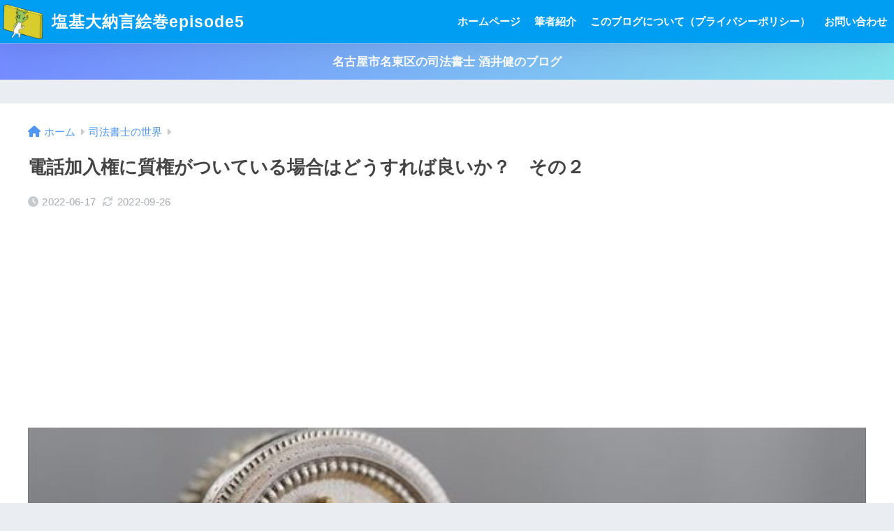

--- FILE ---
content_type: text/html; charset=UTF-8
request_url: https://www.dainagon.website/411/%E5%8F%B8%E6%B3%95%E6%9B%B8%E5%A3%AB%E3%81%AE%E4%B8%96%E7%95%8C/
body_size: 21409
content:

<!DOCTYPE html>
<html lang="ja">
<head>
  <meta charset="utf-8">
  <meta http-equiv="X-UA-Compatible" content="IE=edge">
  <meta name="HandheldFriendly" content="True">
  <meta name="MobileOptimized" content="320">
  <meta name="viewport" content="width=device-width, initial-scale=1, viewport-fit=cover"/>
  <meta name="msapplication-TileColor" content="#1C81E6">
  <meta name="theme-color" content="#1C81E6">
  <link rel="pingback" href="https://www.dainagon.website/xmlrpc.php">
  <title>電話加入権に質権がついている場合はどうすれば良いか？　その２ | 塩基大納言絵巻episode5</title>
<meta name='robots' content='max-image-preview:large' />
<link rel='dns-prefetch' href='//code.typesquare.com' />
<link rel='dns-prefetch' href='//www.googletagmanager.com' />
<link rel='dns-prefetch' href='//fonts.googleapis.com' />
<link rel='dns-prefetch' href='//use.fontawesome.com' />
<link rel='dns-prefetch' href='//pagead2.googlesyndication.com' />
<link rel="alternate" type="application/rss+xml" title="塩基大納言絵巻episode5 &raquo; フィード" href="https://www.dainagon.website/feed/" />
<link rel="alternate" type="application/rss+xml" title="塩基大納言絵巻episode5 &raquo; コメントフィード" href="https://www.dainagon.website/comments/feed/" />
<script type="text/javascript" id="wpp-js" src="https://www.dainagon.website/wp-content/plugins/wordpress-popular-posts/assets/js/wpp.min.js?ver=7.3.6" data-sampling="0" data-sampling-rate="100" data-api-url="https://www.dainagon.website/wp-json/wordpress-popular-posts" data-post-id="411" data-token="cbdef515e1" data-lang="0" data-debug="0"></script>
<link rel="alternate" title="oEmbed (JSON)" type="application/json+oembed" href="https://www.dainagon.website/wp-json/oembed/1.0/embed?url=https%3A%2F%2Fwww.dainagon.website%2F411%2F%25e5%258f%25b8%25e6%25b3%2595%25e6%259b%25b8%25e5%25a3%25ab%25e3%2581%25ae%25e4%25b8%2596%25e7%2595%258c%2F" />
<link rel="alternate" title="oEmbed (XML)" type="text/xml+oembed" href="https://www.dainagon.website/wp-json/oembed/1.0/embed?url=https%3A%2F%2Fwww.dainagon.website%2F411%2F%25e5%258f%25b8%25e6%25b3%2595%25e6%259b%25b8%25e5%25a3%25ab%25e3%2581%25ae%25e4%25b8%2596%25e7%2595%258c%2F&#038;format=xml" />
<style id='wp-img-auto-sizes-contain-inline-css' type='text/css'>
img:is([sizes=auto i],[sizes^="auto," i]){contain-intrinsic-size:3000px 1500px}
/*# sourceURL=wp-img-auto-sizes-contain-inline-css */
</style>
<link rel='stylesheet' id='sng-stylesheet-css' href='https://www.dainagon.website/wp-content/themes/sango-theme/style.css?version=3.7.26' type='text/css' media='all' />
<link rel='stylesheet' id='sng-option-css' href='https://www.dainagon.website/wp-content/themes/sango-theme/entry-option.css?version=3.7.26' type='text/css' media='all' />
<link rel='stylesheet' id='sng-old-css-css' href='https://www.dainagon.website/wp-content/themes/sango-theme/style-old.css?version=3.7.26' type='text/css' media='all' />
<link rel='stylesheet' id='sango_theme_gutenberg-style-css' href='https://www.dainagon.website/wp-content/themes/sango-theme/library/gutenberg/dist/build/style-blocks.css?version=3.7.26' type='text/css' media='all' />
<style id='sango_theme_gutenberg-style-inline-css' type='text/css'>
:root{--sgb-main-color:#009EF3;--sgb-pastel-color:#b4e0fa;--sgb-accent-color:#ffb36b;--sgb-widget-title-color:#009EF3;--sgb-widget-title-bg-color:#b4e0fa;--sgb-bg-color:#eaedf2;--wp--preset--color--sango-main:var(--sgb-main-color);--wp--preset--color--sango-pastel:var(--sgb-pastel-color);--wp--preset--color--sango-accent:var(--sgb-accent-color)}
/*# sourceURL=sango_theme_gutenberg-style-inline-css */
</style>
<link rel='stylesheet' id='sng-googlefonts-css' href='https://fonts.googleapis.com/css?family=Quicksand%3A500%2C700%7CNoto+Sans+JP%3A400%2C700&#038;display=swap' type='text/css' media='all' />
<link rel='stylesheet' id='sng-fontawesome-css' href='https://use.fontawesome.com/releases/v6.1.1/css/all.css' type='text/css' media='all' />
<style id='wp-emoji-styles-inline-css' type='text/css'>

	img.wp-smiley, img.emoji {
		display: inline !important;
		border: none !important;
		box-shadow: none !important;
		height: 1em !important;
		width: 1em !important;
		margin: 0 0.07em !important;
		vertical-align: -0.1em !important;
		background: none !important;
		padding: 0 !important;
	}
/*# sourceURL=wp-emoji-styles-inline-css */
</style>
<style id='wp-block-library-inline-css' type='text/css'>
:root{--wp-block-synced-color:#7a00df;--wp-block-synced-color--rgb:122,0,223;--wp-bound-block-color:var(--wp-block-synced-color);--wp-editor-canvas-background:#ddd;--wp-admin-theme-color:#007cba;--wp-admin-theme-color--rgb:0,124,186;--wp-admin-theme-color-darker-10:#006ba1;--wp-admin-theme-color-darker-10--rgb:0,107,160.5;--wp-admin-theme-color-darker-20:#005a87;--wp-admin-theme-color-darker-20--rgb:0,90,135;--wp-admin-border-width-focus:2px}@media (min-resolution:192dpi){:root{--wp-admin-border-width-focus:1.5px}}.wp-element-button{cursor:pointer}:root .has-very-light-gray-background-color{background-color:#eee}:root .has-very-dark-gray-background-color{background-color:#313131}:root .has-very-light-gray-color{color:#eee}:root .has-very-dark-gray-color{color:#313131}:root .has-vivid-green-cyan-to-vivid-cyan-blue-gradient-background{background:linear-gradient(135deg,#00d084,#0693e3)}:root .has-purple-crush-gradient-background{background:linear-gradient(135deg,#34e2e4,#4721fb 50%,#ab1dfe)}:root .has-hazy-dawn-gradient-background{background:linear-gradient(135deg,#faaca8,#dad0ec)}:root .has-subdued-olive-gradient-background{background:linear-gradient(135deg,#fafae1,#67a671)}:root .has-atomic-cream-gradient-background{background:linear-gradient(135deg,#fdd79a,#004a59)}:root .has-nightshade-gradient-background{background:linear-gradient(135deg,#330968,#31cdcf)}:root .has-midnight-gradient-background{background:linear-gradient(135deg,#020381,#2874fc)}:root{--wp--preset--font-size--normal:16px;--wp--preset--font-size--huge:42px}.has-regular-font-size{font-size:1em}.has-larger-font-size{font-size:2.625em}.has-normal-font-size{font-size:var(--wp--preset--font-size--normal)}.has-huge-font-size{font-size:var(--wp--preset--font-size--huge)}.has-text-align-center{text-align:center}.has-text-align-left{text-align:left}.has-text-align-right{text-align:right}.has-fit-text{white-space:nowrap!important}#end-resizable-editor-section{display:none}.aligncenter{clear:both}.items-justified-left{justify-content:flex-start}.items-justified-center{justify-content:center}.items-justified-right{justify-content:flex-end}.items-justified-space-between{justify-content:space-between}.screen-reader-text{border:0;clip-path:inset(50%);height:1px;margin:-1px;overflow:hidden;padding:0;position:absolute;width:1px;word-wrap:normal!important}.screen-reader-text:focus{background-color:#ddd;clip-path:none;color:#444;display:block;font-size:1em;height:auto;left:5px;line-height:normal;padding:15px 23px 14px;text-decoration:none;top:5px;width:auto;z-index:100000}html :where(.has-border-color){border-style:solid}html :where([style*=border-top-color]){border-top-style:solid}html :where([style*=border-right-color]){border-right-style:solid}html :where([style*=border-bottom-color]){border-bottom-style:solid}html :where([style*=border-left-color]){border-left-style:solid}html :where([style*=border-width]){border-style:solid}html :where([style*=border-top-width]){border-top-style:solid}html :where([style*=border-right-width]){border-right-style:solid}html :where([style*=border-bottom-width]){border-bottom-style:solid}html :where([style*=border-left-width]){border-left-style:solid}html :where(img[class*=wp-image-]){height:auto;max-width:100%}:where(figure){margin:0 0 1em}html :where(.is-position-sticky){--wp-admin--admin-bar--position-offset:var(--wp-admin--admin-bar--height,0px)}@media screen and (max-width:600px){html :where(.is-position-sticky){--wp-admin--admin-bar--position-offset:0px}}
/*wp_block_styles_on_demand_placeholder:696f050b9438f*/
/*# sourceURL=wp-block-library-inline-css */
</style>
<link rel='stylesheet' id='contact-form-7-css' href='https://www.dainagon.website/wp-content/plugins/contact-form-7/includes/css/styles.css' type='text/css' media='all' />
<link rel='stylesheet' id='tinyjpfont-styles-css' href='https://www.dainagon.website/wp-content/plugins/japanese-font-for-tinymce/addfont_lite.css' type='text/css' media='all' />
<link rel='stylesheet' id='wordpress-popular-posts-css-css' href='https://www.dainagon.website/wp-content/plugins/wordpress-popular-posts/assets/css/wpp.css' type='text/css' media='all' />
<script type="text/javascript" src="https://www.dainagon.website/wp-includes/js/jquery/jquery.min.js?ver=3.7.1" id="jquery-core-js"></script>
<script type="text/javascript" src="https://www.dainagon.website/wp-includes/js/jquery/jquery-migrate.min.js?ver=3.4.1" id="jquery-migrate-js"></script>
<script type="text/javascript" src="//code.typesquare.com/static/5b0e3c4aee6847bda5a036abac1e024a/ts307f.js?fadein=0" id="typesquare_std-js"></script>

<!-- Site Kit によって追加された Google タグ（gtag.js）スニペット -->
<!-- Google アナリティクス スニペット (Site Kit が追加) -->
<script type="text/javascript" src="https://www.googletagmanager.com/gtag/js?id=G-K00TFGPQ6J" id="google_gtagjs-js" async></script>
<script type="text/javascript" id="google_gtagjs-js-after">
/* <![CDATA[ */
window.dataLayer = window.dataLayer || [];function gtag(){dataLayer.push(arguments);}
gtag("set","linker",{"domains":["www.dainagon.website"]});
gtag("js", new Date());
gtag("set", "developer_id.dZTNiMT", true);
gtag("config", "G-K00TFGPQ6J");
//# sourceURL=google_gtagjs-js-after
/* ]]> */
</script>
<link rel="https://api.w.org/" href="https://www.dainagon.website/wp-json/" /><link rel="alternate" title="JSON" type="application/json" href="https://www.dainagon.website/wp-json/wp/v2/posts/411" /><link rel="EditURI" type="application/rsd+xml" title="RSD" href="https://www.dainagon.website/xmlrpc.php?rsd" />
<link rel="canonical" href="https://www.dainagon.website/411/%e5%8f%b8%e6%b3%95%e6%9b%b8%e5%a3%ab%e3%81%ae%e4%b8%96%e7%95%8c/" />
<link rel='shortlink' href='https://www.dainagon.website/?p=411' />
	<link rel="preconnect" href="https://fonts.googleapis.com">
	<link rel="preconnect" href="https://fonts.gstatic.com">
	<meta name="generator" content="Site Kit by Google 1.170.0" />            <style id="wpp-loading-animation-styles">@-webkit-keyframes bgslide{from{background-position-x:0}to{background-position-x:-200%}}@keyframes bgslide{from{background-position-x:0}to{background-position-x:-200%}}.wpp-widget-block-placeholder,.wpp-shortcode-placeholder{margin:0 auto;width:60px;height:3px;background:#dd3737;background:linear-gradient(90deg,#dd3737 0%,#571313 10%,#dd3737 100%);background-size:200% auto;border-radius:3px;-webkit-animation:bgslide 1s infinite linear;animation:bgslide 1s infinite linear}</style>
            <meta name="description" content="電話加入権に質権がついている場合の処理について書いています。この記事では解決方法を書いています。" /><meta property="og:title" content="電話加入権に質権がついている場合はどうすれば良いか？　その２" />
<meta property="og:description" content="電話加入権に質権がついている場合の処理について書いています。この記事では解決方法を書いています。" />
<meta property="og:type" content="article" />
<meta property="og:url" content="https://www.dainagon.website/411/%e5%8f%b8%e6%b3%95%e6%9b%b8%e5%a3%ab%e3%81%ae%e4%b8%96%e7%95%8c/" />
<meta property="og:image" content="https://www.dainagon.website/wp-content/uploads/2022/06/-e1655627366458.jpg" />
<meta name="thumbnail" content="https://www.dainagon.website/wp-content/uploads/2022/06/-e1655627366458.jpg" />
<meta property="og:site_name" content="塩基大納言絵巻episode5" />
<meta name="twitter:card" content="summary_large_image" />

<!-- Site Kit が追加した Google AdSense メタタグ -->
<meta name="google-adsense-platform-account" content="ca-host-pub-2644536267352236">
<meta name="google-adsense-platform-domain" content="sitekit.withgoogle.com">
<!-- Site Kit が追加した End Google AdSense メタタグ -->

<!-- Google AdSense スニペット (Site Kit が追加) -->
<script type="text/javascript" async="async" src="https://pagead2.googlesyndication.com/pagead/js/adsbygoogle.js?client=ca-pub-1595184517158872&amp;host=ca-host-pub-2644536267352236" crossorigin="anonymous"></script>

<!-- (ここまで) Google AdSense スニペット (Site Kit が追加) -->
<link rel="icon" href="https://www.dainagon.website/wp-content/uploads/2021/05/cropped-cropped-cropped-c_choju61_0035_s512_choju61_0035_9-32x32.png" sizes="32x32" />
<link rel="icon" href="https://www.dainagon.website/wp-content/uploads/2021/05/cropped-cropped-cropped-c_choju61_0035_s512_choju61_0035_9-192x192.png" sizes="192x192" />
<link rel="apple-touch-icon" href="https://www.dainagon.website/wp-content/uploads/2021/05/cropped-cropped-cropped-c_choju61_0035_s512_choju61_0035_9-180x180.png" />
<meta name="msapplication-TileImage" content="https://www.dainagon.website/wp-content/uploads/2021/05/cropped-cropped-cropped-c_choju61_0035_s512_choju61_0035_9-270x270.png" />
<style> a{color:#4f96f6}.header, .drawer__title{background-color:#009EF3}#logo a{color:#FFF}.desktop-nav li a , .mobile-nav li a, #drawer__open, .header-search__open, .drawer__title{color:#FFF}.drawer__title__close span, .drawer__title__close span:before{background:#FFF}.desktop-nav li:after{background:#FFF}.mobile-nav .current-menu-item{border-bottom-color:#FFF}.widgettitle, .sidebar .wp-block-group h2, .drawer .wp-block-group h2{color:#009EF3;background-color:#b4e0fa}#footer-menu a, .copyright{color:#FFF}#footer-menu{background-color:#009EF3}.footer{background-color:#e0e4eb}.footer, .footer a, .footer .widget ul li a{color:#3c3c3c}body{font-size:100%}@media only screen and (min-width:481px){body{font-size:107%}}@media only screen and (min-width:1030px){body{font-size:107%}}.totop{background:#009EF3}.header-info a{color:#FFF;background:linear-gradient(95deg, #738bff, #85e3ec)}.fixed-menu ul{background:#ffffff}.fixed-menu a{color:#a2a7ab}.fixed-menu .current-menu-item a, .fixed-menu ul li a.active{color:#6bb6ff}.post-tab{background:#FFF}.post-tab > div{color:#a7a7a7}body{--sgb-font-family:var(--wp--preset--font-family--notosans)}#fixed_sidebar{top:0px}:target{scroll-margin-top:0px}.Threads:before{background-image:url("https://www.dainagon.website/wp-content/themes/sango-theme/library/images/threads.svg")}.profile-sns li .Threads:before{background-image:url("https://www.dainagon.website/wp-content/themes/sango-theme/library/images/threads-outline.svg")}</style>	<style id="egf-frontend-styles" type="text/css">
		p {} h1 {} h2 {} h3 {} h4 {} h5 {} h6 {} 	</style>
	</head>
<body class="wp-singular post-template-default single single-post postid-411 single-format-standard wp-theme-sango-theme fa5">
    <div id="container"> 
          <header class="header">
            <div id="inner-header" class="wrap">
    <div id="logo" class="header-logo h1 dfont">
    <a href="https://www.dainagon.website/" class="header-logo__link">
              <img src="https://www.dainagon.website/wp-content/uploads/2022/07/c_choju62_0016_s512_choju62_0016_0.png" alt="塩基大納言絵巻episode5" width="514" height="461" class="header-logo__img">
            塩基大納言絵巻episode5    </a>
  </div>
  <div class="header-search">
    <input type="checkbox" class="header-search__input" id="header-search-input" onclick="document.querySelector('.header-search__modal .searchform__input').focus()">
  <label class="header-search__close" for="header-search-input"></label>
  <div class="header-search__modal">
    <form role="search" method="get" class="searchform" action="https://www.dainagon.website/">
  <div>
    <input type="search" class="searchform__input" name="s" value="" placeholder="検索" />
    <button type="submit" class="searchform__submit" aria-label="検索"><i class="fas fa-search" aria-hidden="true"></i></button>
  </div>
</form>  </div>
</div>  <nav class="desktop-nav clearfix"><ul id="menu-%e3%83%a1%e3%82%a4%e3%83%b3%e3%83%a1%e3%83%8b%e3%83%a5%e3%83%bc" class="menu"><li id="menu-item-24" class="menu-item menu-item-type-custom menu-item-object-custom menu-item-home menu-item-24"><a href="https://www.dainagon.website/">ホームページ</a></li>
<li id="menu-item-474" class="menu-item menu-item-type-post_type menu-item-object-page menu-item-474"><a href="https://www.dainagon.website/%e4%bd%9c%e8%80%85%e7%b4%b9%e4%bb%8b/">筆者紹介</a></li>
<li id="menu-item-475" class="menu-item menu-item-type-post_type menu-item-object-page menu-item-privacy-policy menu-item-475"><a rel="privacy-policy" href="https://www.dainagon.website/privacy-policy/">このブログについて（プライバシーポリシー）</a></li>
<li id="menu-item-476" class="menu-item menu-item-type-post_type menu-item-object-page menu-item-476"><a href="https://www.dainagon.website/%e3%82%b3%e3%83%b3%e3%82%bf%e3%82%af%e3%83%88%e3%83%95%e3%82%a9%e3%83%bc%e3%83%a0/">お問い合わせ</a></li>
</ul></nav></div>
    </header>
      <div class="header-info animated">
    <a href="https://sakai-shihou.com/">
      名古屋市名東区の司法書士 酒井健のブログ    </a>
  </div>
  <div id="content">
    <div id="inner-content" class="wrap cf">
      <main id="main">
                  <article id="entry" class="post-411 post type-post status-publish format-standard has-post-thumbnail category-9 tag-10 tag-15 tag-14 tag-13">
            <header class="article-header entry-header">
  <nav id="breadcrumb" class="breadcrumb"><ul itemscope itemtype="http://schema.org/BreadcrumbList"><li itemprop="itemListElement" itemscope itemtype="http://schema.org/ListItem"><a href="https://www.dainagon.website" itemprop="item"><span itemprop="name">ホーム</span></a><meta itemprop="position" content="1" /></li><li itemprop="itemListElement" itemscope itemtype="http://schema.org/ListItem"><a href="https://www.dainagon.website/category/%e5%8f%b8%e6%b3%95%e6%9b%b8%e5%a3%ab%e3%81%ae%e4%b8%96%e7%95%8c/" itemprop="item"><span itemprop="name">司法書士の世界</span></a><meta itemprop="position" content="2" /></li></ul></nav>  <h1 class="entry-title single-title">電話加入権に質権がついている場合はどうすれば良いか？　その２</h1>
  <div class="entry-meta vcard">
    <time class="pubdate entry-time" itemprop="datePublished" datetime="2022-06-17">2022-06-17</time><time class="updated entry-time" itemprop="dateModified" datetime="2022-09-26">2022-09-26</time>  </div>
      <p class="post-thumbnail"><img width="640" height="224" src="https://www.dainagon.website/wp-content/uploads/2022/06/-e1655627366458.jpg" class="attachment-thumb-940 size-thumb-940 wp-post-image" alt="" decoding="async" fetchpriority="high" /></p>
        <input type="checkbox" id="fab">
    <label class="fab-btn extended-fab main-c" for="fab"><i class="fas fa-share-alt" aria-hidden="true"></i></label>
    <label class="fab__close-cover" for="fab"></label>
        <div id="fab__contents">
      <div class="fab__contents-main dfont">
        <label class="fab__contents__close" for="fab"><span></span></label>
        <p class="fab__contents_title">SHARE</p>
                  <div class="fab__contents_img" style="background-image: url(https://www.dainagon.website/wp-content/uploads/2022/06/-e1655627366458-520x224.jpg);">
          </div>
                  <div class="sns-btn sns-dif">
          <ul>
        <!-- twitter -->
        <li class="tw sns-btn__item">
          <a href="https://twitter.com/intent/tweet?url=https%3A%2F%2Fwww.dainagon.website%2F411%2F%25e5%258f%25b8%25e6%25b3%2595%25e6%259b%25b8%25e5%25a3%25ab%25e3%2581%25ae%25e4%25b8%2596%25e7%2595%258c%2F&text=%E9%9B%BB%E8%A9%B1%E5%8A%A0%E5%85%A5%E6%A8%A9%E3%81%AB%E8%B3%AA%E6%A8%A9%E3%81%8C%E3%81%A4%E3%81%84%E3%81%A6%E3%81%84%E3%82%8B%E5%A0%B4%E5%90%88%E3%81%AF%E3%81%A9%E3%81%86%E3%81%99%E3%82%8C%E3%81%B0%E8%89%AF%E3%81%84%E3%81%8B%EF%BC%9F%E3%80%80%E3%81%9D%E3%81%AE%EF%BC%92%EF%BD%9C%E5%A1%A9%E5%9F%BA%E5%A4%A7%E7%B4%8D%E8%A8%80%E7%B5%B5%E5%B7%BBepisode5" target="_blank" rel="nofollow noopener noreferrer" aria-label="Twitterでシェアする">
            <i class="fab fa-twitter" aria-hidden="true"></i>            <span class="share_txt">ツイート</span>
          </a>
                  </li>
        <!-- facebook -->
        <li class="fb sns-btn__item">
          <a href="https://www.facebook.com/share.php?u=https%3A%2F%2Fwww.dainagon.website%2F411%2F%25e5%258f%25b8%25e6%25b3%2595%25e6%259b%25b8%25e5%25a3%25ab%25e3%2581%25ae%25e4%25b8%2596%25e7%2595%258c%2F" target="_blank" rel="nofollow noopener noreferrer" aria-label="Facebookでシェアする">
            <i class="fab fa-facebook" aria-hidden="true"></i>            <span class="share_txt">シェア</span>
          </a>
                  </li>
        <!-- はてなブックマーク -->
        <li class="hatebu sns-btn__item">
          <a href="http://b.hatena.ne.jp/add?mode=confirm&url=https%3A%2F%2Fwww.dainagon.website%2F411%2F%25e5%258f%25b8%25e6%25b3%2595%25e6%259b%25b8%25e5%25a3%25ab%25e3%2581%25ae%25e4%25b8%2596%25e7%2595%258c%2F&title=%E9%9B%BB%E8%A9%B1%E5%8A%A0%E5%85%A5%E6%A8%A9%E3%81%AB%E8%B3%AA%E6%A8%A9%E3%81%8C%E3%81%A4%E3%81%84%E3%81%A6%E3%81%84%E3%82%8B%E5%A0%B4%E5%90%88%E3%81%AF%E3%81%A9%E3%81%86%E3%81%99%E3%82%8C%E3%81%B0%E8%89%AF%E3%81%84%E3%81%8B%EF%BC%9F%E3%80%80%E3%81%9D%E3%81%AE%EF%BC%92%EF%BD%9C%E5%A1%A9%E5%9F%BA%E5%A4%A7%E7%B4%8D%E8%A8%80%E7%B5%B5%E5%B7%BBepisode5" target="_blank" rel="nofollow noopener noreferrer" aria-label="はてブでブックマークする">
            <i class="fa fa-hatebu" aria-hidden="true"></i>
            <span class="share_txt">はてブ</span>
          </a>
                  </li>
        <!-- LINE -->
        <li class="line sns-btn__item">
          <a href="https://social-plugins.line.me/lineit/share?url=https%3A%2F%2Fwww.dainagon.website%2F411%2F%25e5%258f%25b8%25e6%25b3%2595%25e6%259b%25b8%25e5%25a3%25ab%25e3%2581%25ae%25e4%25b8%2596%25e7%2595%258c%2F&text=%E9%9B%BB%E8%A9%B1%E5%8A%A0%E5%85%A5%E6%A8%A9%E3%81%AB%E8%B3%AA%E6%A8%A9%E3%81%8C%E3%81%A4%E3%81%84%E3%81%A6%E3%81%84%E3%82%8B%E5%A0%B4%E5%90%88%E3%81%AF%E3%81%A9%E3%81%86%E3%81%99%E3%82%8C%E3%81%B0%E8%89%AF%E3%81%84%E3%81%8B%EF%BC%9F%E3%80%80%E3%81%9D%E3%81%AE%EF%BC%92%EF%BD%9C%E5%A1%A9%E5%9F%BA%E5%A4%A7%E7%B4%8D%E8%A8%80%E7%B5%B5%E5%B7%BBepisode5" target="_blank" rel="nofollow noopener noreferrer" aria-label="LINEでシェアする">
                          <i class="fab fa-line" aria-hidden="true"></i>
                        <span class="share_txt share_txt_line dfont">LINE</span>
          </a>
        </li>
      </ul>
  </div>
        </div>
    </div>
      <div class="sns-btn sns-dif">
          <ul>
        <!-- twitter -->
        <li class="tw sns-btn__item">
          <a href="https://twitter.com/intent/tweet?url=https%3A%2F%2Fwww.dainagon.website%2F411%2F%25e5%258f%25b8%25e6%25b3%2595%25e6%259b%25b8%25e5%25a3%25ab%25e3%2581%25ae%25e4%25b8%2596%25e7%2595%258c%2F&text=%E9%9B%BB%E8%A9%B1%E5%8A%A0%E5%85%A5%E6%A8%A9%E3%81%AB%E8%B3%AA%E6%A8%A9%E3%81%8C%E3%81%A4%E3%81%84%E3%81%A6%E3%81%84%E3%82%8B%E5%A0%B4%E5%90%88%E3%81%AF%E3%81%A9%E3%81%86%E3%81%99%E3%82%8C%E3%81%B0%E8%89%AF%E3%81%84%E3%81%8B%EF%BC%9F%E3%80%80%E3%81%9D%E3%81%AE%EF%BC%92%EF%BD%9C%E5%A1%A9%E5%9F%BA%E5%A4%A7%E7%B4%8D%E8%A8%80%E7%B5%B5%E5%B7%BBepisode5" target="_blank" rel="nofollow noopener noreferrer" aria-label="Twitterでシェアする">
            <i class="fab fa-twitter" aria-hidden="true"></i>            <span class="share_txt">ツイート</span>
          </a>
                  </li>
        <!-- facebook -->
        <li class="fb sns-btn__item">
          <a href="https://www.facebook.com/share.php?u=https%3A%2F%2Fwww.dainagon.website%2F411%2F%25e5%258f%25b8%25e6%25b3%2595%25e6%259b%25b8%25e5%25a3%25ab%25e3%2581%25ae%25e4%25b8%2596%25e7%2595%258c%2F" target="_blank" rel="nofollow noopener noreferrer" aria-label="Facebookでシェアする">
            <i class="fab fa-facebook" aria-hidden="true"></i>            <span class="share_txt">シェア</span>
          </a>
                  </li>
        <!-- はてなブックマーク -->
        <li class="hatebu sns-btn__item">
          <a href="http://b.hatena.ne.jp/add?mode=confirm&url=https%3A%2F%2Fwww.dainagon.website%2F411%2F%25e5%258f%25b8%25e6%25b3%2595%25e6%259b%25b8%25e5%25a3%25ab%25e3%2581%25ae%25e4%25b8%2596%25e7%2595%258c%2F&title=%E9%9B%BB%E8%A9%B1%E5%8A%A0%E5%85%A5%E6%A8%A9%E3%81%AB%E8%B3%AA%E6%A8%A9%E3%81%8C%E3%81%A4%E3%81%84%E3%81%A6%E3%81%84%E3%82%8B%E5%A0%B4%E5%90%88%E3%81%AF%E3%81%A9%E3%81%86%E3%81%99%E3%82%8C%E3%81%B0%E8%89%AF%E3%81%84%E3%81%8B%EF%BC%9F%E3%80%80%E3%81%9D%E3%81%AE%EF%BC%92%EF%BD%9C%E5%A1%A9%E5%9F%BA%E5%A4%A7%E7%B4%8D%E8%A8%80%E7%B5%B5%E5%B7%BBepisode5" target="_blank" rel="nofollow noopener noreferrer" aria-label="はてブでブックマークする">
            <i class="fa fa-hatebu" aria-hidden="true"></i>
            <span class="share_txt">はてブ</span>
          </a>
                  </li>
        <!-- LINE -->
        <li class="line sns-btn__item">
          <a href="https://social-plugins.line.me/lineit/share?url=https%3A%2F%2Fwww.dainagon.website%2F411%2F%25e5%258f%25b8%25e6%25b3%2595%25e6%259b%25b8%25e5%25a3%25ab%25e3%2581%25ae%25e4%25b8%2596%25e7%2595%258c%2F&text=%E9%9B%BB%E8%A9%B1%E5%8A%A0%E5%85%A5%E6%A8%A9%E3%81%AB%E8%B3%AA%E6%A8%A9%E3%81%8C%E3%81%A4%E3%81%84%E3%81%A6%E3%81%84%E3%82%8B%E5%A0%B4%E5%90%88%E3%81%AF%E3%81%A9%E3%81%86%E3%81%99%E3%82%8C%E3%81%B0%E8%89%AF%E3%81%84%E3%81%8B%EF%BC%9F%E3%80%80%E3%81%9D%E3%81%AE%EF%BC%92%EF%BD%9C%E5%A1%A9%E5%9F%BA%E5%A4%A7%E7%B4%8D%E8%A8%80%E7%B5%B5%E5%B7%BBepisode5" target="_blank" rel="nofollow noopener noreferrer" aria-label="LINEでシェアする">
                          <i class="fab fa-line" aria-hidden="true"></i>
                        <span class="share_txt share_txt_line dfont">LINE</span>
          </a>
        </li>
      </ul>
  </div>
  </header>
<section class="entry-content">
  
<div class="wp-block-sgb-say"><div class="sgb-block-say sgb-block-say--left"><div class="sgb-block-say-avatar"><img decoding="async" src="https://www.dainagon.website/wp-content/uploads/2022/06/22731805-1.jpg" alt="補助者" width="80" height="80" style="border-color:#eaedf2"><div class="sgb-block-say-avatar__name">補助者</div></div><div class="sgb-block-say-text"><div class="sgb-block-say-text__content" style="color:#333;border-color:#d5d5d5;background-color:#FFF">
<p>電話加入権についた質権を抹消するにはどのような方法があるのですか？</p>
<span class="sgb-block-say-text__before" style="border-right-color:#d5d5d5"></span><span class="sgb-block-say-text__after" style="border-right-color:#FFF"></span></div></div></div></div>



<div class="wp-block-sgb-say"><div class="sgb-block-say sgb-block-say--left"><div class="sgb-block-say-avatar"><img decoding="async" src="https://www.dainagon.website/wp-content/uploads/2022/06/本職-円形.jpg" alt="本職" width="80" height="80" style="border-color:#eaedf2"><div class="sgb-block-say-avatar__name">本職</div></div><div class="sgb-block-say-text"><div class="sgb-block-say-text__content" style="color:#333;border-color:#d5d5d5;background-color:#FFF">
<p><span class="keiko_yellow">被担保債権を完済している場合</span>であれば、次のような解決策が考えられます。</p>
<span class="sgb-block-say-text__before" style="border-right-color:#d5d5d5"></span><span class="sgb-block-say-text__after" style="border-right-color:#FFF"></span></div></div></div></div>



<p>前編の記事はこちらです。</p>


        <a class="linkto table" href="https://www.dainagon.website/385/%e5%8f%b8%e6%b3%95%e6%9b%b8%e5%a3%ab%e3%81%ae%e4%b8%96%e7%95%8c/">
          <span class="tbcell tbimg"><img loading="lazy" decoding="async" width="160" height="160" src="https://www.dainagon.website/wp-content/uploads/2022/06/-e1655627366458-160x160.jpg" class="attachment-thumb-160 size-thumb-160 wp-post-image" alt=""></span>
          <span class="tbcell tbtext">
            <time class="pubdate sng-link-time dfont" itemprop="datePublished" datetime="2022-06-14">2022-06-14</time>            電話加入権に質権がついている場合はどうすれば良いか？　その１                      </span>
        </a>
        


<div class="wp-block-sgb-message"><div class="memo sng-shadow-0" style="border-radius:0px;background-color:#ffebeb;color:#f88080"><div class="memo_ttl dfont"><span class="sng-box-msg__icon" style="background:#f88080"><i class="fas fa-exclamation"></i></span><div class="sng-box-msg__title">免責事項</div></div><div class="sng-box-msg__contents">
<p>細心の注意を払って情報を掲載しておりますが、この情報の正確性および完全性を保証するものではありません。執筆時時点の法令を前提に記事を作成しており、法改正等によって結論が変わる可能性もあります。<br>なお、予告なしに、掲載されている情報を変更することがあります。</p>
</div></div></div>



<div class="wp-block-sgb-block-simple sgb-box-simple sgb-box-simple--title-normal sgb-box-simple--with-border"><div style="background-color:#5ba9f7;color:#FFF" class="sgb-box-simple__title">方法１　債権者と交渉する　おススメ度<span aria-hidden="true" class="inline-rate-star"></span> <span aria-hidden="true" class="inline-rate-star"></span> <span aria-hidden="true" class="inline-rate-star"></span> <span aria-hidden="true" class="inline-rate-star-empty"></span> <span aria-hidden="true" class="inline-rate-star-empty"></span> </div><div class="sgb-box-simple__body" style="border-color:#5ba9f7;background-color:#FFF">
<p>原則的な方法です。</p>



<p>これは債権者と連絡を取って、完済したことに伴い、NTTに対して質権の抹消の手続きを取ってもらいます。</p>



<p>この手続き費用として債権者によっては１０万円程度の手数料の支払いを求めるケースもあるようです（下記参考を参照）。もちろん、かなり昔の債権ということもあり、そのくらいの調査費用が必要なのかもしれませんが、価格の妥当性は不明です。</p>



<p>ただし、債権者に対し抹消費用を支払ったとしても、質権抹消の手続きを行うかは不明です。もちろん、債権者には抹消手続をする義務があるのですが、実際に抹消手続きをとるかどうかは不明というのが弱点です。</p>



<p>そのため、手数料支払いに応じるのであれば、<span class="keiko_yellow">質権抹消書類の交付と手数料の支払いは同時履行</span>で行うことが条件になるかと思います。この場合、どのような書類を用意すれば良いかをＮＴＴ側と綿密な協議をしておくことが必要となるでしょう。</p>



<div class="wp-block-sgb-sanko"><a href="https://www.sankei.com/article/20161214-56VX5LJRVJN2VP2FMHEQTVWIKI/" class="reference table" target="_blank" rel="noopener noreferrer"><span class="tbcell refttl"><i class="fas fa-bookmark" style="color: #ffb36b"></i>参考</span><span class="tbcell refcite">【衝撃事件の核心】他人事じゃない！？　固定電話担保融資、ナゾの質権設定で「解約できない」トラブル続出<span>産経ニュース</span></span></a></div>
</div></div>



<div class="wp-block-sgb-block-simple sgb-box-simple sgb-box-simple--title-normal sgb-box-simple--with-border"><div style="background-color:#5ba9f7;color:#FFF" class="sgb-box-simple__title">方法２　裁判手続（訴訟）により質権を抹消する　おススメ度<span aria-hidden="true" class="inline-rate-star"></span> <span aria-hidden="true" class="inline-rate-star"></span> <span aria-hidden="true" class="inline-rate-star"></span> <span aria-hidden="true" class="inline-rate-star"></span> <span aria-hidden="true" class="inline-rate-star-empty"></span> </div><div class="sgb-box-simple__body" style="border-color:#5ba9f7;background-color:#FFF">
<p>最も確実なのが、裁判手続により抹消することです。<br>裁判所の判決ですので、強制力を持って抹消登録手続きをすることができます。</p>



<p>裁判を行う上で、私が考えていたことを私見としてまとめておきます。</p>



<div class="wp-block-sgb-box sng-box box8">
<p><span class="sgb-label-accent-c">訴訟物</span></p>



<p>質権契約の終了に基づく質権消滅登録請求権？</p>



<p class="has-text-align-right">※所有権に基づく妨害排除請求権ではなさそう</p>



<p><br><span class="sgb-label-accent-c">請求の趣旨</span></p>



<p>被告は、別紙目録記載の電話加入権に対してなされた別紙質権目録記載の質権設定登録の消滅手続きをせよ。</p>



<p><br><span class="sgb-label-accent-c">訴額</span></p>



<p>電話加入権の価額か？</p>



<p>※算定不能ということになると民事訴訟費用等に関する法律第４条の規定により、訴額１６０万円となるため、司法書士は代理できないということになります。</p>



<p><br><span class="sgb-label-accent-c">土地管轄</span></p>



<p>債権者の住所地（普通裁判籍）、質原簿のあるところ（特別裁判籍）</p>



<p class="has-text-align-right">※当該債務を持参債務とみることができれば原告の住所地も候補となります（特別裁判籍）</p>



<div class="wp-block-sgb-message"><div class="memo sng-shadow-0" style="border-radius:0px;background-color:#FFF;color:#ffb36b"><div class="memo_ttl dfont"><span class="sng-box-msg__icon" style="background:#ffb36b"><i class="fas fa-pencil-alt"></i></span><div class="sng-box-msg__title">民事訴訟費用等に関する法律第４条第２項（訴訟の目的の価額等）</div></div><div class="sng-box-msg__contents">
<p>２　財産権上の請求でない請求に係る訴えについては、訴訟の目的の価額は、１６０万円とみなす。財産権上の請求に係る訴えで訴訟の目的の価額を算定することが極めて困難なものについても、同様とする。</p>
</div></div></div>
</div>



<p>なお、こちらのブログによると司法書士にも訴訟代理権がある簡易裁判所の管轄となる模様ですので、訴額は電話加入権の額ということでよさそうです。</p>



<div class="wp-block-sgb-sanko"><a href="http://shiho-syoshi.jp/tajuusaimu/%E9%9B%BB%E8%A9%B1%E6%8B%85%E4%BF%9D%E9%87%91%E8%9E%8D/" class="reference table" target="_blank" rel="noopener noreferrer"><span class="tbcell refttl"><i class="fas fa-bookmark" style="color: #ffb36b"></i>参考</span><span class="tbcell refcite">電話担保金融：中京電話と電話加入権質<span>司法書士　行政書士　ペガサス合同事務所</span></span></a></div>
</div></div>



<div class="wp-block-sgb-block-simple sgb-box-simple sgb-box-simple--title-normal sgb-box-simple--with-border"><div style="background-color:#5ba9f7;color:#FFF" class="sgb-box-simple__title">方法３　NTTに職権で抹消するように促す　おススメ度<span aria-hidden="true" class="inline-rate-star"></span> <span aria-hidden="true" class="inline-rate-star"></span> <span aria-hidden="true" class="inline-rate-star"></span> <span aria-hidden="true" class="inline-rate-star"></span> <span aria-hidden="true" class="inline-rate-star"></span> </div><div class="sgb-box-simple__body" style="border-color:#5ba9f7;background-color:#FFF">
<p>電話加入権電話加入権質に関する臨時特例法第７条第１項では、被担保債権の弁済期の到来後３か月を経過した場合、催告の手続ののち、NTTの「職権」で消滅の登録をすることができます。</p>



<p>そのため、NTTに対してその職権の発動を求めていくことになりそうですが、あくまでも「できる」という規定なので、お願いするという形になり、強制力をもって消滅の登録をすることは困難かと思います。</p>



<p>なお、電話加入権質に関する臨時特例法施行令第５条では、弁済期の記載は登録原簿の必要的記載事項であるため、特に証明する必要はないものと考えています。</p>



<div class="wp-block-sgb-accordion sgb-acc"><input id="toggle-checkbox-0992b674-3059-46d7-95b3-f17d1869ee27" class="sgb-acc__input" type="checkbox"><label class="sgb-acc__title" for="toggle-checkbox-0992b674-3059-46d7-95b3-f17d1869ee27" style="color:#333;background-color:#FFF">根拠条文</label><div class="sgb-acc__content sgb-acc__content--save">
<div class="wp-block-sgb-message"><div class="memo sng-shadow-0" style="border-radius:0px;background-color:#fff9e6;color:#ffb36b"><div class="memo_ttl dfont"><span class="sng-box-msg__icon" style="background:#ffb36b"><i class="fas fa-pencil-alt"></i></span><div class="sng-box-msg__title">電話加入権質に関する臨時特例法　第７条第１項（弁済期後における届出等の催告）</div></div><div class="sng-box-msg__contents">
<p>会社は、質権の被担保債権の弁済期が到来した日から３月を経過してなお第５条第１項の規定による質権の消滅の登録がないときは、質権者に対して、一定の期日までに当該質権の存続の届出又は消滅の登録をなすべき旨及びその届出又は登録をしないときは当該期日に消滅の登録があつたものとみなす旨を催告することができる。存続の届出があつた質権について、届出の日から３月を経過したときも、同様とする</p>
</div></div></div>



<div class="wp-block-sgb-message"><div class="memo sng-shadow-0" style="border-radius:0px;background-color:#fff9e6;color:#ffb36b"><div class="memo_ttl dfont"><span class="sng-box-msg__icon" style="background:#ffb36b"><i class="fas fa-pencil-alt"></i></span><div class="sng-box-msg__title">電話加入権質に関する臨時特例法施行令　第５条（登録請求書の記載事項）</div></div><div class="sng-box-msg__contents">
<p>１　登録の請求書には、次の各号に掲げる事項を記載しなければならない。<br>　一　当該電話加入権に係る電話の電話番号<br>　二　請求者の氏名又は名称及び住所<br>　三　登録の原因及びその日附<br>　四　登録の目的<br>２　前項の請求書が質権の設定の登録に係るものであるときは、同項に掲げる事項のほか、次の各号に掲げる事項を記載しなければならない。<br>　一　債権の額（質権が一定の金額を目的としない債権を担保するものであるときは、その限度額）<br>　二　登録の原因に弁済期、利息、違約金又は賠償額その他の定があるときは、その定<br>　三　質権設定者が債務者でないときは、その債務者の氏名又は名称及び住所</p>
</div></div></div>
</div></div>
</div></div>



<div class="wp-block-sgb-block-simple sgb-box-simple sgb-box-simple--title-normal sgb-box-simple--with-border"><div style="background-color:#5ba9f7;color:#FFF" class="sgb-box-simple__title">方法４　敢えて債務不履行をする　おススメ度<span aria-hidden="true" class="inline-rate-star"></span> <span aria-hidden="true" class="inline-rate-star-empty"></span> <span aria-hidden="true" class="inline-rate-star-empty"></span> <span aria-hidden="true" class="inline-rate-star-empty"></span> <span aria-hidden="true" class="inline-rate-star-empty"></span> </div><div class="sgb-box-simple__body" style="border-color:#5ba9f7;background-color:#FFF">
<p>このブロックは、あくまでも私が「聞いた話」であり、<span class="keiko_red">その正確性を当職では検証できておりません</span>が、参考までに書いておきます。</p>



<p>電話の基本料金が引き落とされている口座の残高を０にして、数か月滞納させると、（おそらく）電話サービス契約約款第５９条の規定により、電話のサービスが停止されます。<br>そうなると、電話加入者はその権利を失い、付従性の結果として当該質権も抹消してしまうというのです。</p>



<p>ただし、当該電話加入権を失うので、当然ながら当該電話番号は利用できなくなります。<br>また、債務不履行をすることになりますので、例えば携帯電話本体の分割払いができなくなるといったことやローンを組む際に不利益が発生するなどの<span class="keiko_red">不利益が発生する可能性は否定できません</span>。</p>



<p>最も簡易な方法ではありますが、十分に注意しなくてはなりませんし、当職の職責上、積極的な債務不履行を推奨することは致しませんし、あくまでも聞いた話ですので、その正確性はよくわかりません。</p>



<div class="wp-block-sgb-say"><div class="sgb-block-say sgb-block-say--left"><div class="sgb-block-say-avatar"><img decoding="async" src="https://www.dainagon.website/wp-content/uploads/2022/06/本職-円形.jpg" alt="本職" width="80" height="80" style="border-color:#eaedf2"><div class="sgb-block-say-avatar__name">本職</div></div><div class="sgb-block-say-text"><div class="sgb-block-say-text__content" style="color:#333;border-color:#d5d5d5;background-color:#FFF">
<p><span class="keiko_red">当職はこの方法は推奨しません</span>が、参考までに記載しておきます。</p>
<span class="sgb-block-say-text__before" style="border-right-color:#d5d5d5"></span><span class="sgb-block-say-text__after" style="border-right-color:#FFF"></span></div></div></div></div>



<p>なお、不動産登記とは異なり、電話加入権の解除をする場合であっても、質権者の承諾は必要ではありません。<br>質権者は、①NTTに対して代位弁済して当該電話加入権を取得する、②質権を実行して競売にかける、③そのままにするの３パターンしか方法はなく、NTTは①から③を選択させるため、催告をするだけでOKなのです。</p>



<div class="wp-block-sgb-accordion sgb-acc"><input id="toggle-checkbox-b0613176-8bf6-4404-818e-7ed09a3b0316" class="sgb-acc__input" type="checkbox"><label class="sgb-acc__title" for="toggle-checkbox-b0613176-8bf6-4404-818e-7ed09a3b0316" style="color:#333;background-color:#FFF">根拠条文など</label><div class="sgb-acc__content sgb-acc__content--save">
<div class="wp-block-sgb-message"><div class="memo sng-shadow-0" style="border-radius:0px;background-color:#fff9e6;color:#ffb36b"><div class="memo_ttl dfont"><span class="sng-box-msg__icon" style="background:#ffb36b"><i class="fas fa-pencil-alt"></i></span><div class="sng-box-msg__title">電話サービス契約約款　第５９条（利用停止）</div></div><div class="sng-box-msg__contents">
<p> 当社は、契約者が次のいずれかに該当するときは、６か月以内で当社が定める期間（その電話サービスに係る料金その他の債務（この約款の規定により、支払いを要することとなった電話サービスに係る料金、工事に関する費用又は割増金等の料金以外の債務をいいます。以下この条において同じとします｡)を支払わないときは、その料金その他の債務が支払われるまでの間又は第６号に該当するときは警察機関から当社に対して利用できない状態の解消を行う旨の要請があるまでの間（警察機関から当社に対して、当該付加機能の利用を停止する期間を延長する旨の要請があった場合又は特別の事情がある場合は、利用を停止する期間が６か月を超え、警察機関から当社に対して、利用できない状態の解消を行う旨の要請があるまでの間とします。））、<span class="keiko_red">その電話サービスの利用を停止することがあります</span>。</p>



<p>（１）料金その他の債務について、支払期日を経過してもなお支払わないとき（料金その他の債務に係る債権について、第８３条の２（債権の譲渡）の規定により同条に規定する請求事業者に譲渡することとなった場合は、その請求事業者に支払わないときとします。）。</p>



<p class="has-text-align-center">以下略</p>



<div class="wp-block-sgb-sanko"><a href="https://www.ntt-west.co.jp/tariff/" class="reference table" target="_blank" rel="noopener noreferrer"><span class="tbcell refttl"><i class="fas fa-bookmark" style="color: #ffb36b"></i>引用元</span><span class="tbcell refcite">約款・技術情報｜NTT西日本<span>NTT西日本ホームページ</span></span></a></div>
</div></div></div>



<div class="wp-block-sgb-message"><div class="memo sng-shadow-0" style="border-radius:0px;background-color:#fff9e6;color:#ffb36b"><div class="memo_ttl dfont"><span class="sng-box-msg__icon" style="background:#ffb36b"><i class="fas fa-pencil-alt"></i></span><div class="sng-box-msg__title">電話加入権質に関する臨時特例法　第９条（会社の通知義務）</div></div><div class="sng-box-msg__contents">
<p>会社は、質権が設定されている電話加入権に係る契約の解除をしようとするときは、その解除をする日から十日前までに、当該契約の内容で総務省令で定めるものを変更したときは、速やかに、質権者にその旨を通知しなければならない。</p>
</div></div></div>
</div></div>
</div></div>



<div class="wp-block-sgb-box sng-box box8">
<p><span class="sgb-label-accent-c">参考文献</span></p>



<p>合田 淳一ほか著「<strong>電話を担保とする金の借り方</strong>」 税務新報社（１９５８年）</p>



<div class="wp-block-sgb-say"><div class="sgb-block-say sgb-block-say--left"><div class="sgb-block-say-avatar"><img decoding="async" src="https://www.dainagon.website/wp-content/uploads/2022/06/本職-円形.jpg" alt="本職" width="80" height="80" style="border-color:#eaedf2"><div class="sgb-block-say-avatar__name">本職</div></div><div class="sgb-block-say-text"><div class="sgb-block-say-text__content" style="color:#333;border-color:#d5d5d5;background-color:#FFF">
<p>愛知県図書館に蔵書があります</p>
<span class="sgb-block-say-text__before" style="border-right-color:#d5d5d5"></span><span class="sgb-block-say-text__after" style="border-right-color:#FFF"></span></div></div></div></div>
</div>
</section>
<footer class="article-footer">
  <aside>
    <div class="footer-contents">
                <div class="sns-btn sns-dif">
    <span class="sns-btn__title dfont">SHARE</span>      <ul>
        <!-- twitter -->
        <li class="tw sns-btn__item">
          <a href="https://twitter.com/intent/tweet?url=https%3A%2F%2Fwww.dainagon.website%2F411%2F%25e5%258f%25b8%25e6%25b3%2595%25e6%259b%25b8%25e5%25a3%25ab%25e3%2581%25ae%25e4%25b8%2596%25e7%2595%258c%2F&text=%E9%9B%BB%E8%A9%B1%E5%8A%A0%E5%85%A5%E6%A8%A9%E3%81%AB%E8%B3%AA%E6%A8%A9%E3%81%8C%E3%81%A4%E3%81%84%E3%81%A6%E3%81%84%E3%82%8B%E5%A0%B4%E5%90%88%E3%81%AF%E3%81%A9%E3%81%86%E3%81%99%E3%82%8C%E3%81%B0%E8%89%AF%E3%81%84%E3%81%8B%EF%BC%9F%E3%80%80%E3%81%9D%E3%81%AE%EF%BC%92%EF%BD%9C%E5%A1%A9%E5%9F%BA%E5%A4%A7%E7%B4%8D%E8%A8%80%E7%B5%B5%E5%B7%BBepisode5" target="_blank" rel="nofollow noopener noreferrer" aria-label="Twitterでシェアする">
            <i class="fab fa-twitter" aria-hidden="true"></i>            <span class="share_txt">ツイート</span>
          </a>
                  </li>
        <!-- facebook -->
        <li class="fb sns-btn__item">
          <a href="https://www.facebook.com/share.php?u=https%3A%2F%2Fwww.dainagon.website%2F411%2F%25e5%258f%25b8%25e6%25b3%2595%25e6%259b%25b8%25e5%25a3%25ab%25e3%2581%25ae%25e4%25b8%2596%25e7%2595%258c%2F" target="_blank" rel="nofollow noopener noreferrer" aria-label="Facebookでシェアする">
            <i class="fab fa-facebook" aria-hidden="true"></i>            <span class="share_txt">シェア</span>
          </a>
                  </li>
        <!-- はてなブックマーク -->
        <li class="hatebu sns-btn__item">
          <a href="http://b.hatena.ne.jp/add?mode=confirm&url=https%3A%2F%2Fwww.dainagon.website%2F411%2F%25e5%258f%25b8%25e6%25b3%2595%25e6%259b%25b8%25e5%25a3%25ab%25e3%2581%25ae%25e4%25b8%2596%25e7%2595%258c%2F&title=%E9%9B%BB%E8%A9%B1%E5%8A%A0%E5%85%A5%E6%A8%A9%E3%81%AB%E8%B3%AA%E6%A8%A9%E3%81%8C%E3%81%A4%E3%81%84%E3%81%A6%E3%81%84%E3%82%8B%E5%A0%B4%E5%90%88%E3%81%AF%E3%81%A9%E3%81%86%E3%81%99%E3%82%8C%E3%81%B0%E8%89%AF%E3%81%84%E3%81%8B%EF%BC%9F%E3%80%80%E3%81%9D%E3%81%AE%EF%BC%92%EF%BD%9C%E5%A1%A9%E5%9F%BA%E5%A4%A7%E7%B4%8D%E8%A8%80%E7%B5%B5%E5%B7%BBepisode5" target="_blank" rel="nofollow noopener noreferrer" aria-label="はてブでブックマークする">
            <i class="fa fa-hatebu" aria-hidden="true"></i>
            <span class="share_txt">はてブ</span>
          </a>
                  </li>
        <!-- LINE -->
        <li class="line sns-btn__item">
          <a href="https://social-plugins.line.me/lineit/share?url=https%3A%2F%2Fwww.dainagon.website%2F411%2F%25e5%258f%25b8%25e6%25b3%2595%25e6%259b%25b8%25e5%25a3%25ab%25e3%2581%25ae%25e4%25b8%2596%25e7%2595%258c%2F&text=%E9%9B%BB%E8%A9%B1%E5%8A%A0%E5%85%A5%E6%A8%A9%E3%81%AB%E8%B3%AA%E6%A8%A9%E3%81%8C%E3%81%A4%E3%81%84%E3%81%A6%E3%81%84%E3%82%8B%E5%A0%B4%E5%90%88%E3%81%AF%E3%81%A9%E3%81%86%E3%81%99%E3%82%8C%E3%81%B0%E8%89%AF%E3%81%84%E3%81%8B%EF%BC%9F%E3%80%80%E3%81%9D%E3%81%AE%EF%BC%92%EF%BD%9C%E5%A1%A9%E5%9F%BA%E5%A4%A7%E7%B4%8D%E8%A8%80%E7%B5%B5%E5%B7%BBepisode5" target="_blank" rel="nofollow noopener noreferrer" aria-label="LINEでシェアする">
                          <i class="fab fa-line" aria-hidden="true"></i>
                        <span class="share_txt share_txt_line dfont">LINE</span>
          </a>
        </li>
      </ul>
  </div>
            <div class="like_box">
    <div class="like_inside">
      <div class="like_img">
                <img src="https://www.dainagon.website/wp-content/uploads/2022/06/-e1655627366458-520x224.jpg"  width="520" height="300" alt="下のソーシャルリンクからフォロー">
        <p class="dfont">Follow Me!</p>      </div>
      <div class="like_content">
        <p>この記事が気に入ったらフォローしよう</p>
                                                      </div>
    </div>
  </div>
        <div class="footer-meta dfont">
                      <p class="footer-meta_title">CATEGORY :</p>
            <ul class="post-categories">
	<li><a href="https://www.dainagon.website/category/%e5%8f%b8%e6%b3%95%e6%9b%b8%e5%a3%ab%e3%81%ae%e4%b8%96%e7%95%8c/" rel="category tag">司法書士の世界</a></li></ul>                                <div class="meta-tag">
              <p class="footer-meta_title">TAGS :</p>
              <ul><li><a href="https://www.dainagon.website/tag/%e5%8f%b8%e6%b3%95%e6%9b%b8%e5%a3%ab/" rel="tag">司法書士</a></li><li><a href="https://www.dainagon.website/tag/%e8%a3%81%e5%88%a4%e6%89%8b%e7%b6%9a/" rel="tag">裁判手続</a></li><li><a href="https://www.dainagon.website/tag/%e8%b3%aa%e6%a8%a9/" rel="tag">質権</a></li><li><a href="https://www.dainagon.website/tag/%e9%9b%bb%e8%a9%b1%e5%8a%a0%e5%85%a5%e6%a8%a9/" rel="tag">電話加入権</a></li></ul>            </div>
                  </div>
                <h3 class="h-undeline related_title">おすすめ記事</h3><div class="recommended"></div>                <div class="related-posts type_a slide"><ul>  <li>
    <a href="https://www.dainagon.website/853/%e5%8f%b8%e6%b3%95%e6%9b%b8%e5%a3%ab%e3%81%ae%e4%b8%96%e7%95%8c/">
      <figure class="rlmg">
        <img src="https://www.dainagon.website/wp-content/uploads/2022/06/-e1655627366458-520x224.jpg" width="520" height="300" alt="一身上の都合で登記識別情報を確保できない場合、本人確認情報は作成できるのか？" loading="lazy">
      </figure>
      <div class="rep">
        <p>一身上の都合で登記識別情報を確保できない場合、本人確認情報は作成できるのか？</p>
              </div>
    </a>
  </li>
    <li>
    <a href="https://www.dainagon.website/937/%e5%8f%b8%e6%b3%95%e6%9b%b8%e5%a3%ab%e3%81%ae%e4%b8%96%e7%95%8c/">
      <figure class="rlmg">
        <img src="https://www.dainagon.website/wp-content/uploads/2022/06/-e1655627366458-520x224.jpg" width="520" height="300" alt="戸籍の請求のやり方" loading="lazy">
      </figure>
      <div class="rep">
        <p>戸籍の請求のやり方</p>
              </div>
    </a>
  </li>
    <li>
    <a href="https://www.dainagon.website/1574/%e7%94%9f%e6%b4%bb%e6%94%b9%e5%96%84%e6%83%85%e5%a0%b1/">
      <figure class="rlmg">
        <img src="https://www.dainagon.website/wp-content/uploads/2022/06/-e1655627366458-520x224.jpg" width="520" height="300" alt="新人司法書士が就職するときの注意点とコツ" loading="lazy">
      </figure>
      <div class="rep">
        <p>新人司法書士が就職するときの注意点とコツ</p>
              </div>
    </a>
  </li>
    <li>
    <a href="https://www.dainagon.website/605/%e5%8f%b8%e6%b3%95%e6%9b%b8%e5%a3%ab%e3%81%ae%e4%b8%96%e7%95%8c/">
      <figure class="rlmg">
        <img src="https://www.dainagon.website/wp-content/uploads/2022/06/-e1655627366458-520x224.jpg" width="520" height="300" alt="司法書士に必要な知識　援用型と副本型の委任状の使い分け" loading="lazy">
      </figure>
      <div class="rep">
        <p>司法書士に必要な知識　援用型と副本型の委任状の使い分け</p>
              </div>
    </a>
  </li>
    <li>
    <a href="https://www.dainagon.website/438/%e5%8f%b8%e6%b3%95%e6%9b%b8%e5%a3%ab%e3%81%ae%e4%b8%96%e7%95%8c/">
      <figure class="rlmg">
        <img src="https://www.dainagon.website/wp-content/uploads/2022/06/-e1655627366458-520x224.jpg" width="520" height="300" alt="戸籍の訂正をするにはどうすればよいか？" loading="lazy">
      </figure>
      <div class="rep">
        <p>戸籍の訂正をするにはどうすればよいか？</p>
              </div>
    </a>
  </li>
    <li>
    <a href="https://www.dainagon.website/390/%e5%8f%b8%e6%b3%95%e6%9b%b8%e5%a3%ab%e3%81%ae%e4%b8%96%e7%95%8c/">
      <figure class="rlmg">
        <img src="https://www.dainagon.website/wp-content/uploads/2022/06/-e1655627366458-520x224.jpg" width="520" height="300" alt="取締役の旧姓を併記する場合の電子申請書の記載事項は何か" loading="lazy">
      </figure>
      <div class="rep">
        <p>取締役の旧姓を併記する場合の電子申請書の記載事項は何か</p>
              </div>
    </a>
  </li>
  </ul></div>    </div>
    	  <div class="author-info pastel-bc">
        <div class="author-info__inner">
    <div class="tb">
      <div class="tb-left">
      <div class="author_label">
        <span>この記事を書いた人</span>
      </div>
      <div class="author_img"><img src="https://www.dainagon.website/wp-content/uploads/2022/06/本職-円形-150x150.jpg" width="100" height="100" srcset="https://www.dainagon.website/wp-content/uploads/2022/06/本職-円形-298x300.jpg 2x" alt="司法書士　酒井健" class="avatar avatar-100 wp-user-avatar wp-user-avatar-100 alignnone photo" /></div>
        <dl class="aut">
          <dt>
            <a class="dfont" href="https://www.dainagon.website/author/shihoushoshi-sakai/">
              <span>司法書士　酒井健</span>
            </a>
          </dt>
          <dd>司法書士　酒井健</dd>
        </dl>
      </div>
      <div class="tb-right">
        <p>名古屋市名東区にいる昭和の最後の方の生まれのとある司法書士のブログです。

司法書士が迷ってしまうような事案を考えたり、時には趣味の旅行や写真について語るブログです。また、ガジェット好きでありますので、レビュー記事などで皆様の参考になればと思ったりしています。</p>
        <div class="follow_btn dfont">
                      <a class="Website" href="https://sakai-shihou.com/" target="_blank" rel="nofollow noopener noreferrer">Website</a>
              </div>
      </div>
    </div>
  </div>
  	  </div>
	  </aside>
</footer><div id="comments">
    </div><script type="application/ld+json">{"@context":"http://schema.org","@type":"Article","mainEntityOfPage":"https://www.dainagon.website/411/%e5%8f%b8%e6%b3%95%e6%9b%b8%e5%a3%ab%e3%81%ae%e4%b8%96%e7%95%8c/","headline":"電話加入権に質権がついている場合はどうすれば良いか？　その２","image":{"@type":"ImageObject","url":"https://www.dainagon.website/wp-content/uploads/2022/06/-e1655627366458.jpg","width":640,"height":224},"datePublished":"2022-06-17T15:46:16+0900","dateModified":"2022-09-26T18:52:29+0900","author":{"@type":"Person","name":"司法書士　酒井健","url":"https://sakai-shihou.com/"},"publisher":{"@type":"Organization","name":"さかい司法書士事務所","logo":{"@type":"ImageObject","url":""}},"description":"電話加入権に質権がついている場合の処理について書いています。この記事では解決方法を書いています。"}</script>            </article>
            <div class="prnx_box">
      <a href="https://www.dainagon.website/385/%e5%8f%b8%e6%b3%95%e6%9b%b8%e5%a3%ab%e3%81%ae%e4%b8%96%e7%95%8c/" class="prnx pr">
      <p><i class="fas fa-angle-left" aria-hidden="true"></i> 前の記事</p>
      <div class="prnx_tb">
                  <figure><img width="160" height="160" src="https://www.dainagon.website/wp-content/uploads/2022/06/-e1655627366458-160x160.jpg" class="attachment-thumb-160 size-thumb-160 wp-post-image" alt="" decoding="async" loading="lazy" /></figure>
          
        <span class="prev-next__text">電話加入権に質権がついている場合はどうすれば良いか？　その１</span>
      </div>
    </a>
    
    <a href="https://www.dainagon.website/438/%e5%8f%b8%e6%b3%95%e6%9b%b8%e5%a3%ab%e3%81%ae%e4%b8%96%e7%95%8c/" class="prnx nx">
      <p>次の記事 <i class="fas fa-angle-right" aria-hidden="true"></i></p>
      <div class="prnx_tb">
        <span class="prev-next__text">戸籍の訂正をするにはどうすればよいか？</span>
                  <figure><img width="160" height="160" src="https://www.dainagon.website/wp-content/uploads/2022/06/-e1655627366458-160x160.jpg" class="attachment-thumb-160 size-thumb-160 wp-post-image" alt="" decoding="async" loading="lazy" /></figure>
              </div>
    </a>
  </div>
                        </main>
        <div id="sidebar1" class="sidebar" role="complementary">
    <aside class="insidesp">
              <div id="notfix" class="normal-sidebar">
          <div id="block-4" class="widget widget_block widget_search"><form role="search" method="get" action="https://www.dainagon.website/" class="wp-block-search__button-inside wp-block-search__icon-button wp-block-search"    ><label class="wp-block-search__label" for="wp-block-search__input-1" >検索</label><div class="wp-block-search__inside-wrapper" ><input class="wp-block-search__input" id="wp-block-search__input-1" placeholder="" value="" type="search" name="s" required /><button aria-label="検索" class="wp-block-search__button has-icon wp-element-button" type="submit" ><svg class="search-icon" viewBox="0 0 24 24" width="24" height="24">
					<path d="M13 5c-3.3 0-6 2.7-6 6 0 1.4.5 2.7 1.3 3.7l-3.8 3.8 1.1 1.1 3.8-3.8c1 .8 2.3 1.3 3.7 1.3 3.3 0 6-2.7 6-6S16.3 5 13 5zm0 10.5c-2.5 0-4.5-2-4.5-4.5s2-4.5 4.5-4.5 4.5 2 4.5 4.5-2 4.5-4.5 4.5z"></path>
				</svg></button></div></form></div><div id="block-5" class="widget widget_block">    <div class="my_profile">
      <div class="yourprofile">
        <div class="profile-background">
          <img loading="lazy" decoding="async" src="https://www.dainagon.website/wp-content/uploads/2022/09/DSC02314-2.jpg" width="1000" height="1500" alt="プロフィール背景画像">
        </div>
        <div class="profile-img">
          <img loading="lazy" decoding="async" src="https://www.dainagon.website/wp-content/uploads/2022/06/本職-円形-150x150.jpg" width="80" height="80" alt="プロフィール画像">
        </div>
        <p class="yourname dfont">司法書士　酒井健</p>
      </div>
      <div class="profile-content">
                  <p>名古屋市名東区にいる昭和の最後の方の生まれのとある司法書士のブログです。

司法書士が迷ってしまうような事案を考えたり、時には趣味の旅行や写真について語るブログです。また、ガジェット好きでありますので、レビュー記事などで皆様の参考になればと思ったりしています。</p>
              </div>
      <ul class="profile-sns dfont">
            </ul>
    </div>
    </div><div id="block-6" class="widget widget_block widget_categories"><ul class="wp-block-categories-list wp-block-categories">	<li class="cat-item cat-item-1"><a href="https://www.dainagon.website/category/camera/">カメラ</a>
</li>
	<li class="cat-item cat-item-9"><a href="https://www.dainagon.website/category/%e5%8f%b8%e6%b3%95%e6%9b%b8%e5%a3%ab%e3%81%ae%e4%b8%96%e7%95%8c/">司法書士の世界</a>
</li>
	<li class="cat-item cat-item-4"><a href="https://www.dainagon.website/category/travel/">旅</a>
</li>
	<li class="cat-item cat-item-5"><a href="https://www.dainagon.website/category/%e7%94%9f%e6%b4%bb%e6%94%b9%e5%96%84%e6%83%85%e5%a0%b1/">生活改善情報</a>
</li>
</ul></div>  <div class="widget my_popular_posts">
    <h4 class="widgettitle has-fa-before">人気記事</h4>    <ul class="my-widget show_num">
          <li>
        <span class="rank dfont accent-bc">1</span>        <a href="https://www.dainagon.website/1064/%e7%94%9f%e6%b4%bb%e6%94%b9%e5%96%84%e6%83%85%e5%a0%b1/">
                      <figure class="my-widget__img">
              <img width="160" height="160" src="https://www.dainagon.website/wp-content/uploads/2022/06/-e1655627366458-160x160.jpg" alt="小規模司法書士事務所で使うプリンターの見極め方－開業前に知っておきたいポイントー" >
            </figure>
                    <div class="my-widget__text">
            小規模司法書士事務所で使うプリンターの見極め方－開業前に知っておきたいポイントー            <span class="dfont views">1801 views</span>          </div>
        </a>
      </li>
            <li>
        <span class="rank dfont accent-bc">2</span>        <a href="https://www.dainagon.website/662/%e5%8f%b8%e6%b3%95%e6%9b%b8%e5%a3%ab%e3%81%ae%e4%b8%96%e7%95%8c/">
                      <figure class="my-widget__img">
              <img width="160" height="160" src="https://www.dainagon.website/wp-content/uploads/2022/06/-e1655627366458-160x160.jpg" alt="申請用総合ソフトとQRコードリーダーを接続する方法" >
            </figure>
                    <div class="my-widget__text">
            申請用総合ソフトとQRコードリーダーを接続する方法            <span class="dfont views">880 views</span>          </div>
        </a>
      </li>
            <li>
        <span class="rank dfont accent-bc">3</span>        <a href="https://www.dainagon.website/">
                    <div class="my-widget__text">
            塩基大納言絵巻episode5　トップページ            <span class="dfont views">625 views</span>          </div>
        </a>
      </li>
            <li>
        <span class="rank dfont">4</span>        <a href="https://www.dainagon.website/379/%e5%8f%b8%e6%b3%95%e6%9b%b8%e5%a3%ab%e3%81%ae%e4%b8%96%e7%95%8c/">
                      <figure class="my-widget__img">
              <img width="160" height="160" src="https://www.dainagon.website/wp-content/uploads/2022/06/-e1655627366458-160x160.jpg" alt="会社設立後の定款の附則は削除可能なのか" >
            </figure>
                    <div class="my-widget__text">
            会社設立後の定款の附則は削除可能なのか            <span class="dfont views">609 views</span>          </div>
        </a>
      </li>
            <li>
        <span class="rank dfont">5</span>        <a href="https://www.dainagon.website/605/%e5%8f%b8%e6%b3%95%e6%9b%b8%e5%a3%ab%e3%81%ae%e4%b8%96%e7%95%8c/">
                      <figure class="my-widget__img">
              <img width="160" height="160" src="https://www.dainagon.website/wp-content/uploads/2022/06/-e1655627366458-160x160.jpg" alt="司法書士に必要な知識　援用型と副本型の委任状の使い分け" >
            </figure>
                    <div class="my-widget__text">
            司法書士に必要な知識　援用型と副本型の委任状の使い分け            <span class="dfont views">569 views</span>          </div>
        </a>
      </li>
            <li>
        <span class="rank dfont">6</span>        <a href="https://www.dainagon.website/1537/%e5%8f%b8%e6%b3%95%e6%9b%b8%e5%a3%ab%e3%81%ae%e4%b8%96%e7%95%8c/">
                      <figure class="my-widget__img">
              <img width="160" height="160" src="https://www.dainagon.website/wp-content/uploads/2022/06/-e1655627366458-160x160.jpg" alt="立会業務で知っておきたい３つの書類（書類準備編）" >
            </figure>
                    <div class="my-widget__text">
            立会業務で知っておきたい３つの書類（書類準備編）            <span class="dfont views">563 views</span>          </div>
        </a>
      </li>
                </ul>
  </div>
  <div id="block-14" class="widget widget_block">
<div style="height:100px" aria-hidden="true" class="wp-block-spacer"></div>
</div><div id="block-12" class="widget widget_block widget_media_image">
<figure class="wp-block-image aligncenter size-full"><a href="https://sakai-shihou.com/"><img loading="lazy" decoding="async" width="498" height="252" src="https://www.dainagon.website/wp-content/uploads/2023/08/さかい司法書士事務所-1-3.png" alt="" class="wp-image-1805" srcset="https://www.dainagon.website/wp-content/uploads/2023/08/さかい司法書士事務所-1-3.png 498w, https://www.dainagon.website/wp-content/uploads/2023/08/さかい司法書士事務所-1-3-300x152.png 300w" sizes="auto, (max-width: 498px) 100vw, 498px" /></a></figure>
</div><div id="block-13" class="widget widget_block widget_text">
<p class="has-text-align-center">当事務所のホームページは<a href="https://sakai-shihou.com/" data-type="URL" data-id="https://sakai-shihou.com/">こちら</a>！</p>
</div>        </div>
                </aside>
  </div>
    </div>
  </div>
      <footer class="footer">
                <div id="footer-menu">
          <div>
            <a class="footer-menu__btn dfont" href="https://www.dainagon.website/"><i class="fas fa-home" aria-hidden="true"></i> HOME</a>
          </div>
          <nav>
            <div class="footer-links cf"><ul id="menu-%e3%82%b5%e3%83%96%e3%83%a1%e3%83%8b%e3%83%a5%e3%83%bc" class="nav footer-nav cf"><li id="menu-item-564" class="menu-item menu-item-type-post_type menu-item-object-page menu-item-564"><a href="https://www.dainagon.website/%e3%82%b3%e3%83%b3%e3%82%bf%e3%82%af%e3%83%88%e3%83%95%e3%82%a9%e3%83%bc%e3%83%a0/">お問い合わせ</a></li>
<li id="menu-item-566" class="menu-item menu-item-type-post_type menu-item-object-page menu-item-566"><a href="https://www.dainagon.website/%e4%bd%9c%e8%80%85%e7%b4%b9%e4%bb%8b/">筆者紹介</a></li>
</ul></div>            <a class="privacy-policy-link" href="https://www.dainagon.website/privacy-policy/" rel="privacy-policy">このブログについて（プライバシーポリシー）</a>          </nav>
          <p class="copyright dfont">
            &copy; 2026            Ken Sakai            All rights reserved.
          </p>
        </div>
      </footer>
    </div> <!-- id="container" -->
<a href="#" class="totop" rel="nofollow" aria-label="トップに戻る"><i class="fa fa-chevron-up" aria-hidden="true"></i></a><script type="speculationrules">
{"prefetch":[{"source":"document","where":{"and":[{"href_matches":"/*"},{"not":{"href_matches":["/wp-*.php","/wp-admin/*","/wp-content/uploads/*","/wp-content/*","/wp-content/plugins/*","/wp-content/themes/sango-theme/*","/*\\?(.+)"]}},{"not":{"selector_matches":"a[rel~=\"nofollow\"]"}},{"not":{"selector_matches":".no-prefetch, .no-prefetch a"}}]},"eagerness":"conservative"}]}
</script>
<script type="text/javascript" id="sango_theme_client-block-js-js-extra">
/* <![CDATA[ */
var sgb_client_options = {"site_url":"https://www.dainagon.website","is_logged_in":"","post_id":"411","save_post_views":"","save_favorite_posts":""};
//# sourceURL=sango_theme_client-block-js-js-extra
/* ]]> */
</script>
<script type="text/javascript" src="https://www.dainagon.website/wp-content/themes/sango-theme/library/gutenberg/dist/client.build.js?version=3.7.26" id="sango_theme_client-block-js-js"></script>
<script type="text/javascript" src="https://www.dainagon.website/wp-includes/js/dist/hooks.min.js?ver=dd5603f07f9220ed27f1" id="wp-hooks-js"></script>
<script type="text/javascript" src="https://www.dainagon.website/wp-includes/js/dist/i18n.min.js?ver=c26c3dc7bed366793375" id="wp-i18n-js"></script>
<script type="text/javascript" id="wp-i18n-js-after">
/* <![CDATA[ */
wp.i18n.setLocaleData( { 'text direction\u0004ltr': [ 'ltr' ] } );
//# sourceURL=wp-i18n-js-after
/* ]]> */
</script>
<script type="text/javascript" src="https://www.dainagon.website/wp-content/plugins/contact-form-7/includes/swv/js/index.js" id="swv-js"></script>
<script type="text/javascript" id="contact-form-7-js-translations">
/* <![CDATA[ */
( function( domain, translations ) {
	var localeData = translations.locale_data[ domain ] || translations.locale_data.messages;
	localeData[""].domain = domain;
	wp.i18n.setLocaleData( localeData, domain );
} )( "contact-form-7", {"translation-revision-date":"2025-11-30 08:12:23+0000","generator":"GlotPress\/4.0.3","domain":"messages","locale_data":{"messages":{"":{"domain":"messages","plural-forms":"nplurals=1; plural=0;","lang":"ja_JP"},"This contact form is placed in the wrong place.":["\u3053\u306e\u30b3\u30f3\u30bf\u30af\u30c8\u30d5\u30a9\u30fc\u30e0\u306f\u9593\u9055\u3063\u305f\u4f4d\u7f6e\u306b\u7f6e\u304b\u308c\u3066\u3044\u307e\u3059\u3002"],"Error:":["\u30a8\u30e9\u30fc:"]}},"comment":{"reference":"includes\/js\/index.js"}} );
//# sourceURL=contact-form-7-js-translations
/* ]]> */
</script>
<script type="text/javascript" id="contact-form-7-js-before">
/* <![CDATA[ */
var wpcf7 = {
    "api": {
        "root": "https:\/\/www.dainagon.website\/wp-json\/",
        "namespace": "contact-form-7\/v1"
    }
};
//# sourceURL=contact-form-7-js-before
/* ]]> */
</script>
<script type="text/javascript" src="https://www.dainagon.website/wp-content/plugins/contact-form-7/includes/js/index.js" id="contact-form-7-js"></script>
<script id="wp-emoji-settings" type="application/json">
{"baseUrl":"https://s.w.org/images/core/emoji/17.0.2/72x72/","ext":".png","svgUrl":"https://s.w.org/images/core/emoji/17.0.2/svg/","svgExt":".svg","source":{"concatemoji":"https://www.dainagon.website/wp-includes/js/wp-emoji-release.min.js?ver=6.9"}}
</script>
<script type="module">
/* <![CDATA[ */
/*! This file is auto-generated */
const a=JSON.parse(document.getElementById("wp-emoji-settings").textContent),o=(window._wpemojiSettings=a,"wpEmojiSettingsSupports"),s=["flag","emoji"];function i(e){try{var t={supportTests:e,timestamp:(new Date).valueOf()};sessionStorage.setItem(o,JSON.stringify(t))}catch(e){}}function c(e,t,n){e.clearRect(0,0,e.canvas.width,e.canvas.height),e.fillText(t,0,0);t=new Uint32Array(e.getImageData(0,0,e.canvas.width,e.canvas.height).data);e.clearRect(0,0,e.canvas.width,e.canvas.height),e.fillText(n,0,0);const a=new Uint32Array(e.getImageData(0,0,e.canvas.width,e.canvas.height).data);return t.every((e,t)=>e===a[t])}function p(e,t){e.clearRect(0,0,e.canvas.width,e.canvas.height),e.fillText(t,0,0);var n=e.getImageData(16,16,1,1);for(let e=0;e<n.data.length;e++)if(0!==n.data[e])return!1;return!0}function u(e,t,n,a){switch(t){case"flag":return n(e,"\ud83c\udff3\ufe0f\u200d\u26a7\ufe0f","\ud83c\udff3\ufe0f\u200b\u26a7\ufe0f")?!1:!n(e,"\ud83c\udde8\ud83c\uddf6","\ud83c\udde8\u200b\ud83c\uddf6")&&!n(e,"\ud83c\udff4\udb40\udc67\udb40\udc62\udb40\udc65\udb40\udc6e\udb40\udc67\udb40\udc7f","\ud83c\udff4\u200b\udb40\udc67\u200b\udb40\udc62\u200b\udb40\udc65\u200b\udb40\udc6e\u200b\udb40\udc67\u200b\udb40\udc7f");case"emoji":return!a(e,"\ud83e\u1fac8")}return!1}function f(e,t,n,a){let r;const o=(r="undefined"!=typeof WorkerGlobalScope&&self instanceof WorkerGlobalScope?new OffscreenCanvas(300,150):document.createElement("canvas")).getContext("2d",{willReadFrequently:!0}),s=(o.textBaseline="top",o.font="600 32px Arial",{});return e.forEach(e=>{s[e]=t(o,e,n,a)}),s}function r(e){var t=document.createElement("script");t.src=e,t.defer=!0,document.head.appendChild(t)}a.supports={everything:!0,everythingExceptFlag:!0},new Promise(t=>{let n=function(){try{var e=JSON.parse(sessionStorage.getItem(o));if("object"==typeof e&&"number"==typeof e.timestamp&&(new Date).valueOf()<e.timestamp+604800&&"object"==typeof e.supportTests)return e.supportTests}catch(e){}return null}();if(!n){if("undefined"!=typeof Worker&&"undefined"!=typeof OffscreenCanvas&&"undefined"!=typeof URL&&URL.createObjectURL&&"undefined"!=typeof Blob)try{var e="postMessage("+f.toString()+"("+[JSON.stringify(s),u.toString(),c.toString(),p.toString()].join(",")+"));",a=new Blob([e],{type:"text/javascript"});const r=new Worker(URL.createObjectURL(a),{name:"wpTestEmojiSupports"});return void(r.onmessage=e=>{i(n=e.data),r.terminate(),t(n)})}catch(e){}i(n=f(s,u,c,p))}t(n)}).then(e=>{for(const n in e)a.supports[n]=e[n],a.supports.everything=a.supports.everything&&a.supports[n],"flag"!==n&&(a.supports.everythingExceptFlag=a.supports.everythingExceptFlag&&a.supports[n]);var t;a.supports.everythingExceptFlag=a.supports.everythingExceptFlag&&!a.supports.flag,a.supports.everything||((t=a.source||{}).concatemoji?r(t.concatemoji):t.wpemoji&&t.twemoji&&(r(t.twemoji),r(t.wpemoji)))});
//# sourceURL=https://www.dainagon.website/wp-includes/js/wp-emoji-loader.min.js
/* ]]> */
</script>
<script>const sng={};sng.domReady=(fn)=>{document.addEventListener("DOMContentLoaded",fn);if(document.readyState==="interactive"||document.readyState==="complete"){fn();}};sng.fadeIn=(el,display="block")=>{if(el.classList.contains(display)){return;}
el.classList.add(display);function fadeInAnimationEnd(){el.removeEventListener('transitionend',fadeInAnimationEnd);};el.addEventListener('transitionend',fadeInAnimationEnd);requestAnimationFrame(()=>{el.classList.add('active');});};sng.fadeOut=(el,display="block")=>{if(!el.classList.contains('active')){return;}
el.classList.remove('active');function fadeOutAnimationEnd(){el.classList.remove(display);el.removeEventListener('transitionend',fadeOutAnimationEnd);};el.addEventListener('transitionend',fadeOutAnimationEnd);};sng.offsetTop=(el)=>{const rect=el.getBoundingClientRect();const scrollTop=window.pageYOffset||document.documentElement.scrollTop;const top=rect.top+scrollTop;return top};sng.wrapElement=(el,wrapper)=>{el.parentNode.insertBefore(wrapper,el);wrapper.appendChild(el);};sng.scrollTop=()=>{return window.pageYOffset||document.documentElement.scrollTop||document.body.scrollTop||0;};sng.domReady(()=>{const toTop=document.querySelector('.totop');if(!toTop){return;}
window.addEventListener('scroll',()=>{if(sng.scrollTop()>700){sng.fadeIn(toTop);}else{sng.fadeOut(toTop);}});toTop.addEventListener('click',(e)=>{e.preventDefault();window.scrollTo({top:0,behavior:'smooth'});});});sng.domReady(()=>{fetch("https://www.dainagon.website/?rest_route=/sng/v1/page-count",{method:'POST',body:JSON.stringify({post_id:411}),})});</script></body>
</html>


--- FILE ---
content_type: text/html; charset=utf-8
request_url: https://www.google.com/recaptcha/api2/aframe
body_size: 265
content:
<!DOCTYPE HTML><html><head><meta http-equiv="content-type" content="text/html; charset=UTF-8"></head><body><script nonce="pPo-gt5atHMYn70b0k6w0A">/** Anti-fraud and anti-abuse applications only. See google.com/recaptcha */ try{var clients={'sodar':'https://pagead2.googlesyndication.com/pagead/sodar?'};window.addEventListener("message",function(a){try{if(a.source===window.parent){var b=JSON.parse(a.data);var c=clients[b['id']];if(c){var d=document.createElement('img');d.src=c+b['params']+'&rc='+(localStorage.getItem("rc::a")?sessionStorage.getItem("rc::b"):"");window.document.body.appendChild(d);sessionStorage.setItem("rc::e",parseInt(sessionStorage.getItem("rc::e")||0)+1);localStorage.setItem("rc::h",'1768883477664');}}}catch(b){}});window.parent.postMessage("_grecaptcha_ready", "*");}catch(b){}</script></body></html>